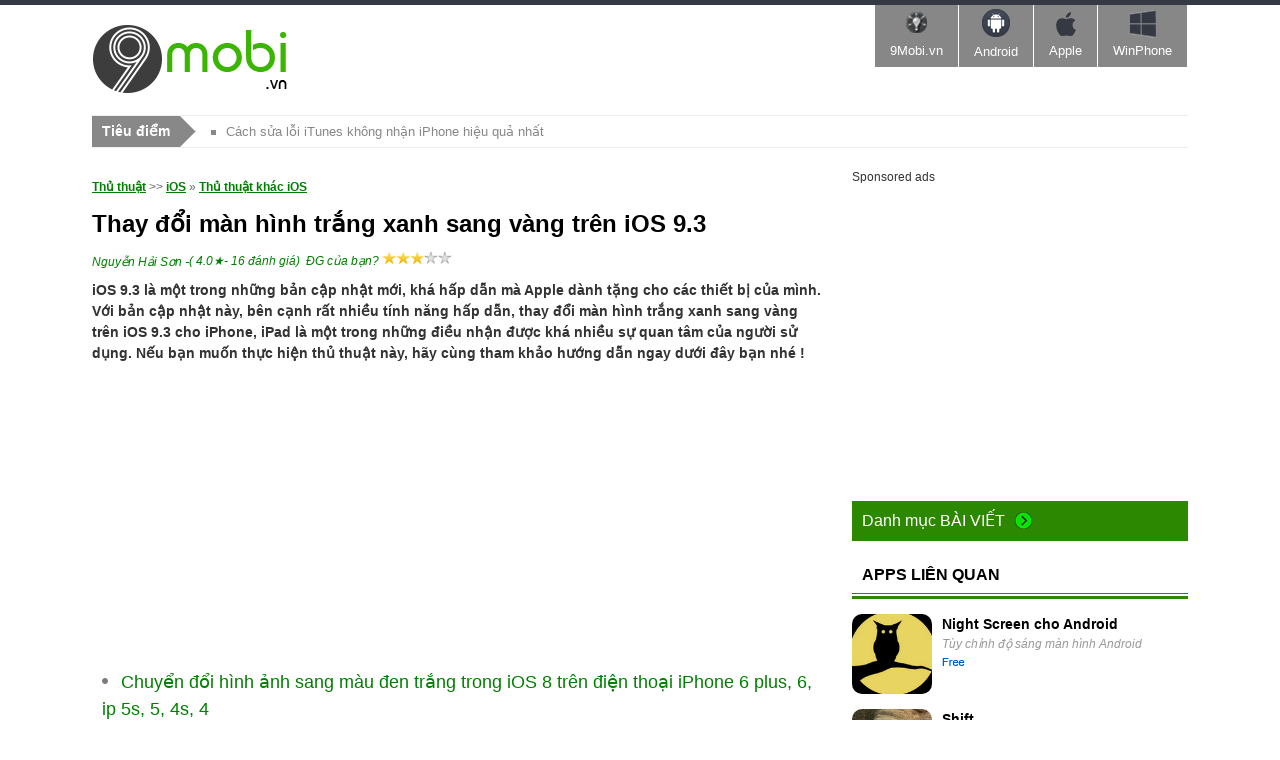

--- FILE ---
content_type: text/html; charset=utf-8
request_url: https://9mobi.vn/thay-doi-man-hinh-trang-xanh-sang-vang-tren-ios-93-4175n.aspx
body_size: 27651
content:


<!DOCTYPE html PUBLIC "-//W3C//DTD XHTML 1.0 Transitional//EN" "http://www.w3.org/TR/xhtml1/DTD/xhtml1-transitional.dtd">

<html xmlns="http://www.w3.org/1999/xhtml" >
<head id="head"><title>
	Thay đổi màn hình trắng xanh sang vàng trên iOS 9.3
</title><meta property="fb:app_id" content="1423102994615912" /><meta name="viewport" content="width=device-width, initial-scale=1" /><link media="none" href="https://fonts.googleapis.com/css?family=Open+Sans:400,300,700&amp;subset=latin,vietnamese" rel="stylesheet" type="text/css" /><link rel="stylesheet" type="text/css" href="https://9mobi.vn/css/style_th2712.css?ver=07052017" /><script type="text/javascript" async="async" src="https://9mobi.vn/js/jquery-1.7.1.min.js?ver=07052017"></script><link href="https://9mobi.vn/thay-doi-man-hinh-trang-xanh-sang-vang-tren-ios-93-4175n.aspx" rel="canonical" type="text/html" /><meta name="keywords" content="đổi màu màn hình iphone" /><meta name="description" content="đổi màu màn hình iphone, đổi màu màn hình ios 9.3, chuyển màu vàng màn hinh iphone, chuyển màu vàng màn hình ipad, kích hoạt night shift, bật night shift, sử d" /><link href="https://9mobi.vn/thay-doi-man-hinh-trang-xanh-sang-vang-tren-ios-93-4175n.aspx?ampok=1" rel="amphtml" /></head>
<body>
    <script async src="//pagead2.googlesyndication.com/pagead/js/adsbygoogle.js"></script>
        <script>
            (adsbygoogle = window.adsbygoogle || []).push({
                google_ad_client: "ca-pub-6672418683212757",
                enable_page_level_ads: true
            });
        </script>
    <form method="post" action="./thay-doi-man-hinh-trang-xanh-sang-vang-tren-ios-93-4175n.aspx" id="form1">
<div class="aspNetHidden">
<input type="hidden" name="__VIEWSTATE" id="__VIEWSTATE" value="/wEPDwUKLTc2OTU3NTg3N2Rk1xQQKbZqqn2Iz5taj0zm9byFjpoFHbM6tSdiPWPcQQM=" />
</div>

<div class="aspNetHidden">

	<input type="hidden" name="__VIEWSTATEGENERATOR" id="__VIEWSTATEGENERATOR" value="CA599B58" />
</div> 
  <div class="t">
	<span class="th">&nbsp;</span>
	<div class="tm">
    	<a href="https://9mobi.vn" class="logo" name="top">&nbsp;</a>
        <!--aid:68-->
      
      <div id="nav-trigger"><span>Menu</span></div>
    
        <nav class="ban r" id="nav-main">	
            <ul class="menu clearfix">
                <li><a href="https://9mobi.vn/" class="tips"><em></em>9Mobi.vn<i></i></a></li>        	
                <li><a href="https://tmo.taimienphi.vn/android" class="an"><em></em>Android<i></i></a></li>        	
                <li><a href="https://tmo.taimienphi.vn/ios" class="ap"><em></em>Apple<i></i></a></li>        	
                <li><a href="https://tmo.taimienphi.vn/winphone" class="win"><em></em>WinPhone<i></i></a></li>        	        	        
            </ul>
        </nav>    
    <nav id="nav-mobile"></nav>
    </div><!-- end .tm -->
</div>
<div class="m clearfix"> <div class="_xcsz"></div>
 <div class="_xcs"></div>
    <div class="shortn clearfix">
		<p class="shortnh"><span>Tiêu điểm</span><em></em></p>
		<p class="shortnt">
			<a href='https://9mobi.vn/loi-itunes-khong-nhan-iphone-va-cach-khac-phuc-1028n.aspx'>Cách sửa lỗi iTunes không nhận iPhone hiệu quả nhất</a><a href='https://9mobi.vn/chup-anh-man-hinh-tren-dien-thoai-samsung-13n.aspx'>Cách chụp màn hình điện thoại Samsung, Oppo, iPhone, Xiaomi, Realme</a>
		</p>
		<div class="sfb"><div id="google_translate_element"></div><script type="text/javascript">
		                                                              function googleTranslateElementInit() {
		                                                                  new google.translate.TranslateElement({ pageLanguage: 'vi', layout: google.translate.TranslateElement.InlineLayout.SIMPLE, gaTrack: true, gaId: 'UA-43176024-5' }, 'google_translate_element');
		                                                              }
            </script>
        </div>
	  </div>

   
 <div class="_xcs"></div>

    <div class="ml" style="margin:0;">
    	        
    </div>
  

      
    <div class="mr"> 
    
        <div class="lnk"><a href="NewsIndex.aspx">Thủ thuật</a> >> <a href='https://9mobi.vn/canews_ios-4.aspx' >iOS</a> » <a href='https://9mobi.vn/canews_thu-thuat-khac-22.aspx' class='acN'>Thủ thuật khác iOS</a></div>
        <div class="dv2">
       

        	<h1 class="hh3">Thay đổi màn hình trắng xanh sang vàng trên iOS 9.3</h1>
            <div class="aut"><span style='float:left'> <a href="https://9mobi.vn/tacgia/Nguy%e1%bb%85n+H%e1%ba%a3i+S%c6%a1n.aspx" rel="nofollow" >Nguyễn Hải Sơn</a> <span class="date"> - </span>  
            </span>  <span><span class="trating"> (</span><span> 4.0</span>★- <span id="totalvote">16</span> đánh giá)&nbsp;
                  
           </span><span  class="trating"> ĐG của bạn?       <span id="showrank" class="irating" data-id="4175" data-rating="3" data-status="open"></span></span>
            
                   </div>
            <div class="des3">
            	 <strong>iOS 9.3 là một trong những bản cập nhật mới, khá hấp dẫn mà Apple dành tặng cho các thiết bị của mình. Với bản cập nhật này, bên cạnh rất nhiều tính năng hấp dẫn, thay đổi màn hình trắng xanh sang vàng trên iOS 9.3 cho iPhone, iPad là một trong những điều nhận được khá nhiều sự quan tâm của người sử dụng. Nếu bạn muốn thực hiện thủ thuật này, hãy cùng tham khảo hướng dẫn ngay dưới đây bạn nhé !</strong>  <div id="cph1_gacenter1" style="margin-top:5px;margin-bottom:5px;" class="banad"> <!--aid:69--><center><div><script async src="https://pagead2.googlesyndication.com/pagead/js/adsbygoogle.js"></script><!-- 9mobi_130816 --> <ins class="adsbygoogle cusad" style="display:block" data-ad-client="ca-pub-6672418683212757"  data-ad-slot="3487683026" data-ad-format="auto"></ins> <script>(adsbygoogle = window.adsbygoogle || []).push({});</script></div></center>
                </div>
                  <dl class='dl2'> <dd><a href='/chuyen-doi-hinh-anh-sang-mau-den-trang-voi-dieu-chinh-thong-minh-trong-1124n.aspx' >Chuyển đổi hình ảnh sang màu đen trắng trong iOS 8 trên điện thoại iPhone 6 plus, 6, ip 5s, 5, 4s, 4 </a></dd> <dd><a href='/khac-phuc-man-hinh-xanh-tren-iphone-5s-784n.aspx' >Cách khắc phục màn hình xanh trên iPhone 5s</a></dd> <dd><a href='/chuyen-man-hinh-sang-mau-den-trang-tren-android-50-1606n.aspx' >Cách chuyển màn hình sang màu đen trắng trên Android 5.0</a></dd> <dd><a href='/su-dung-emoji-doi-mau-da-tren-ios-83-2135n.aspx' >Sử dụng emoji đổi màu da trên iOS 8.3 của iPhone 6 plus, 6, ip 5s, 5, 4s</a></dd> <dd><a href='/tang-giam-do-sang-man-hinh-iphone-22954n.aspx' >Tăng giảm độ sáng màn hình iPhone</a></dd></dl>
         	
         	 <p>Nếu “dế” của bạn chưa “lên đời” iOS 9.3,  trước hết bạn hãy cùng tìm hiểu <a href="https://9mobi.vn/ios-93-ra-mat-kem-theo-nhieu-tinh-nang-moi-3879n.aspx" target="_blank"><strong>iOS 9.3 có gì mới</strong></a>, tính năng mới của iOS 9.3 với iOS 9.2.1 để biết được những thông tin thú vị mà hệ điều hành này có thể mang lại. Với khả năng thay đổi màn hình trắng xanh sang vàng trên iOS 9.3, điều này có thể được thực hiện nhờ tính năng Night Shift.<br><img alt="bat night shift" height="221" src="https://9mobi.vn/cf/images/2016/3/tvm/man-hinh-trang-xanh-sang-vang-tren-ios-93-1.jpg" width="449"><br>Night Shift giúp thay đổi màu, độ sáng màn hình của bạn sẽ tự động được chuyển về màu vàng, ấm hơn khi trời tối. Nhờ đó, bạn có thể thỏa sức dùng điện thoại vào ban đêm mà không lo ảnh hưởng đến giấc ngủ. Trong bài trước chúng tôi đã hướng dẫn các bạn cách <a href="https://9mobi.vn/kich-hoat-night-shift-iphone-ipad-ios-93-3925n.aspx" target="_blank"><strong>kích hoạt Night Shift</strong></a> vậy làm thế nào để đổi màn hình trắng xanh sang vàng trên iOS 9.3 khi mình muốn.<br><br><strong>ĐỔI MÀU MÀN HÌNH TRẮNG SANG SANG VÀNG CHO IPHONE IPAD CHẠY IOS 9.3</strong><br><br><strong>Bước 1:</strong> Trước hết, bạn hãy truy cập vào mục Cài Đặt.<br><br><img alt="kich hoat night shift" height="460" src="https://taimienphi.vn/tmp/cf/aut/man-hinh-trang-xanh-sang-vang-tren-ios-93-2.jpg" width="259"><!--aid:73--><script async src="https://pagead2.googlesyndication.com/pagead/js/adsbygoogle.js"></script><!-- 9mobi_03112016 --><ins class="adsbygoogle"     style="display:block"     data-ad-client="ca-pub-6672418683212757"     data-ad-slot="9534737427"     data-ad-format="auto"></ins><script>(adsbygoogle = window.adsbygoogle || []).push({});</script><br><strong>Bước 2:</strong> Bạn chọn tiếp mục Màn hình và độ sáng.<br><br><img alt="bat night shift" height="480" src="https://i.9mobi.vn/cf/images/2016/3/tvm/man-hinh-trang-xanh-sang-vang-tren-ios-93-3.jpg" width="270"><br><strong>Bước 3:</strong> Sau đó, bạn hãy nhấn vào Night Shift.<br><br><img alt="bat night shift" height="480" src="https://i.9mobi.vn/cf/images/2016/3/tvm/man-hinh-trang-xanh-sang-vang-tren-ios-93-4.jpg" width="270"><br><strong>Bước 4: </strong>Tại thanh "Nhiệt độ màu", bạn hãy dùng tay di chuyển thanh trượt sao cho màu sắc di chuyển về tông màu ấm hơn.<br><br><img alt="bat night shift" height="480" src="https://i.9mobi.vn/cf/images/2016/3/tvm/man-hinh-trang-xanh-sang-vang-tren-ios-93-5.jpg" width="270"><br>Lúc này, bạn sẽ có được kết quả như sau:<br><br><img alt="bat night shift" height="345" src="https://i.9mobi.vn/cf/images/2016/3/tvm/man-hinh-trang-xanh-sang-vang-tren-ios-93-6.jpg" width="460"><br>Trên đây là hướng dẫn thay đổi màn hình trắng xanh sang vàng trên iOS 9.3. Ngoài ra, nếu chưa nâng cấp lên hệ điều hành này, các bạn có thể tham khảo thông qua cách download iOS 9.3 về máy, hiện nay chúng tôi đã cập nhật link <a href="https://9mobi.vn/download-ios-93-link-tai-ios-93-toc-do-cao-tu-apple-3914n.aspx" target="_blank"><strong>download iOS 9.3</strong></a> tốc độ cao từ Apple. Chúc bạn đọc thực hiện thành công !</p><br><!--AMPOK-->
            </div>
             <div id="cph1_gacenter2" class="banad">
             
             <!--aid:70--><center><script async src="https://pagead2.googlesyndication.com/pagead/js/adsbygoogle.js"></script><!-- 9mobi_130816 --> <ins class="adsbygoogle" style="display:block" data-ad-client="ca-pub-6672418683212757"  data-ad-slot="3487683026" data-ad-format="auto"></ins> <script>(adsbygoogle = window.adsbygoogle || []).push({});</script></center></div>
             <dl id="cph1_boxLq2" class="dl2">
                    <dd><a href='/cach-jailbreak-ios-93-cho-iphone-ipad-3915n.aspx' >Cách Jailbreak iOS 9.3 cho iPhone, iPad ?</a></dd> <dd><a href='/khac-phuc-loi-lumia-hien-man-hinh-xanh-va-hinh-mat-buon-1153n.aspx' >Làm sao để khắc phục lỗi Lumia hiện màn hình xanh và hình mặt buồn?</a></dd> <dd><a href='/ios-93-ra-mat-kem-theo-nhieu-tinh-nang-moi-3879n.aspx' >iOS 9.3 có gì mới, tính năng mới của iOS 9.3 với iOS 9.2.1</a></dd> <dd><a href='/kich-hoat-night-shift-iphone-ipad-ios-93-3925n.aspx' >Kích hoạt Night Shift, bật chế độ bảo vệ mắt khi sử dụng iPhone ban đêm</a></dd> <dd><a href='/windows-phone-81-thay-man-hinh-nen-cho-start-132n.aspx' >Windows Phone 8.1 - Thay màn hình nền cho Start</a></dd>
            </dl>  
            <div id='bfbshare' style="background-color:white;padding:10px;"> <div style="width:200px;float:left;">
                    <div class="fb-like" data-href="https://9mobi.vn/thay-doi-man-hinh-trang-xanh-sang-vang-tren-ios-93-4175n.aspx" data-layout="button_count" data-action="like" data-show-faces="true" data-share="true"></div>
                    </div>
                    
             </div>
           
          
          
        	 
            
        </div>
         <div class="cm clearfix " id='fbcmt'>
        	<p class="text" >HỎI ĐÁP</p>
      		 <div class="fb-comments" data-href="https://9mobi.vn/thay-doi-man-hinh-trang-xanh-sang-vang-tren-ios-93-4175n.aspx" data-numposts="6" data-colorscheme="light"  data-width="710" ></div>
    	</div>
          <ul class="tag">
            	<li><b>Từ khoá:  </b></li>
               
                <li><h4>đổi màu màn hình iphone</h4></li> <li> đổi màu màn hình ios 9.3</li> <li> chuyển màu vàng màn hinh iphone</li> <li> chuyển màu vàng màn hình ipad</li> <li> kích hoạt night shift</li> <li> bật night shift</li> <li> sử dụng night shift</li>  
            </ul>
    </div>

    <div class="ml" ><div id="cph1_galeft1">
     <!--aid:71--><div style="font-size:12px;margin-bottom:10px;"> Sponsored ads</div><center><script async src="https://pagead2.googlesyndication.com/pagead/js/adsbygoogle.js"></script><!-- 9mobi_130816 --> <ins class="adsbygoogle" style="display:block" data-ad-client="ca-pub-6672418683212757"  data-ad-slot="3487683026" data-ad-format="auto"></ins> <script>(adsbygoogle = window.adsbygoogle || []).push({});</script></center><div style="margin-top:10px;margin-bottom:10px;"></div></div>
        
        <div class="ma" style="margin:0;">
        	<ul class="uln">
            	<li>
                	<h4 class="tit5"><p>Danh mục <span>Bài viết</span></p><i>&nbsp;</i></h4>
                   <ul class='nav'><li><a href='https://9mobi.vn/canews_firmware-iphone--2.aspx'>FirmWare Iphone </a></li><li><a href='https://9mobi.vn/canews_android-3.aspx'>Android</a></li><li><a href='https://9mobi.vn/canews_ios-4.aspx'>iOS</a></li><li><a href='https://9mobi.vn/canews_windows-phone-23.aspx'>Windows Phone</a></li><li><a href='https://9mobi.vn/canews_tin-mobile-24.aspx'>Tin Mobile</a></li><li><a href='https://9mobi.vn/canews_apps-ban-quyen-mien-phi-25.aspx'>Apps Bản quyền miễn phí</a></li><li><a href='https://9mobi.vn/canews_hoi-dap-26.aspx'>Hỏi - Đáp</a></li><li><a href='https://9mobi.vn/canews_kinh-nghiem-choi-game-mobile-27.aspx'>Kinh nghiệm chơi game Mobile</a></li><li><a href='https://9mobi.vn/canews_kinh-nghiem-mobile-28.aspx'>Kinh nghiệm Mobile</a></li><li><a href='https://9mobi.vn/canews_game-super-mario-run-1036.aspx'>Game Super Mario Run</a></li><li><a href='https://9mobi.vn/canews_thu-thuat-zalo-1042.aspx'>Thủ thuật Zalo</a></li><li><a href='https://9mobi.vn/canews_code-game-1047.aspx'>Code Game</a></li><li><a href='https://9mobi.vn/canews_thu-thuat-facebok-1048.aspx'>Thủ thuật Facebook</a></li><li><a href='https://9mobi.vn/canews_thu-thuat-gmail-1049.aspx'>Thủ thuật Gmail</a></li><li><a href='https://9mobi.vn/canews_ngan-hang-1051.aspx'>Ngân hàng</a></li><li><a href='https://9mobi.vn/canews_doi-dau-so-1052.aspx'>Đổi đầu số</a></li><li><a href='https://9mobi.vn/canews_bphone-1053.aspx'>Bphone</a></li><li><a href='https://9mobi.vn/canews_loi-chuc-hay-1054.aspx'>Lời chúc hay</a></li><li><a href='https://9mobi.vn/canews_giao-hang-shipper-1055.aspx'>Giao hàng, Shipper</a></li><li><a href='https://9mobi.vn/canews_bai-van-hay-1056.aspx'>Bài văn hay</a></li><li><a href='https://9mobi.vn/canews_chuyen-doi-don-vi-1057.aspx'>Chuyển đổi đơn vị</a></li><li><a href='https://9mobi.vn/canews_cach-do-1058.aspx'>Cách đo</a></li><li><a href='https://9mobi.vn/canews_nam-mo-chiem-bao-1059.aspx'>Nằm mơ, chiêm bao</a></li><li><a href='https://9mobi.vn/canews_loi-bai-hat-1060.aspx'>Lời bài hát</a></li><li><a href='https://9mobi.vn/canews_tong-dai-hotline-1061.aspx'>Tổng đài, Hotline</a></li><li><a href='https://9mobi.vn/canews_status-cau-noi-hay-1062.aspx'>Status, câu nói hay</a></li><li><a href='https://9mobi.vn/canews_link-collect-spin-coin-master-1063.aspx'>Link Collect Spin Coin Master</a></li><li><a href='https://9mobi.vn/canews_ho-tro-doanh-nghiep-1064.aspx'>Hỗ trợ doanh nghiệp</a></li></ul>
                </li>
            </ul>                
        </div>       

        <div class="ma">
        	<h4 class="tit7"><p>APPS LIÊN QUAN </p></h4>
             <ul class='ul4'><li><a href='https://tmo.taimienphi.vn/Android/download-night-screen-cho-android-27914' rel='nofollow' target='_blank'><img src='https://imobi1.taimienphi.vn/cf/Android-icon/night-screen-cho-android.jpg' /></a>
                            <div>
                    	        <p><a href='https://tmo.taimienphi.vn/Android/download-night-screen-cho-android-27914' rel='nofollow' target='_blank'>Night Screen cho Android</a></p> <em>Tùy chỉnh độ sáng màn hình Android</em> <p><span class='licen0'>&nbsp;</span>&nbsp;</p> </div></li><li><a href='https://tmo.taimienphi.vn/ios/download-shift-for-ios-25628' rel='nofollow' target='_blank'><img src='https://imobi1.taimienphi.vn/cf/ios-icon/shift-for-ios.jpg' /></a>
                            <div>
                    	        <p><a href='https://tmo.taimienphi.vn/ios/download-shift-for-ios-25628' rel='nofollow' target='_blank'>Shift </a></p> <em>Lọc, chỉnh sửa ảnh cho iPhone, iPad</em> <p><span class='licen0'>&nbsp;</span>&nbsp;</p> </div></li><li><a href='https://tmo.taimienphi.vn/Android/download-night-mode-for-android-23348' rel='nofollow' target='_blank'><img src='https://imobi1.taimienphi.vn/cf/Android-icon/night-mode-for-android.jpg' /></a>
                            <div>
                    	        <p><a href='https://tmo.taimienphi.vn/Android/download-night-mode-for-android-23348' rel='nofollow' target='_blank'>Night Mode </a></p> <em>Chỉnh độ sáng màn hình Android</em> <p><span class='licen0'>&nbsp;</span>&nbsp;</p> </div></li><li><a href='https://tmo.taimienphi.vn/Android/download-twilight-cho-android-27916' rel='nofollow' target='_blank'><img src='https://imobi1.taimienphi.vn/cf/Android-icon/twilight-cho-android.jpg' /></a>
                            <div>
                    	        <p><a href='https://tmo.taimienphi.vn/Android/download-twilight-cho-android-27916' rel='nofollow' target='_blank'>Twilight cho Android</a></p> <em>Ứng dụng giúp ngủ ngon hơn</em> <p><span class='licen0'>&nbsp;</span>&nbsp;</p> </div></li><li><a href='https://tmo.taimienphi.vn/Android/download-halloween-night-theme-cho-android-29916' rel='nofollow' target='_blank'><img src='https://imobi1.taimienphi.vn/cf/Android-icon/halloween-night-theme-cho-android.jpg' /></a>
                            <div>
                    	        <p><a href='https://tmo.taimienphi.vn/Android/download-halloween-night-theme-cho-android-29916' rel='nofollow' target='_blank'>Halloween Night Theme cho Android</a></p> <em>Tạo biểu tượng hình nhân búp bê trên màn hình</em> <p><span class='licen0'>&nbsp;</span>&nbsp;</p> </div></li><li><a href='https://tmo.taimienphi.vn/Android/download-lock-screen-os9-cho-android-31016' rel='nofollow' target='_blank'><img src='https://imobi1.taimienphi.vn/cf/Android-icon/lock-screen-os9-cho-android.jpg' /></a>
                            <div>
                    	        <p><a href='https://tmo.taimienphi.vn/Android/download-lock-screen-os9-cho-android-31016' rel='nofollow' target='_blank'>Lock screen OS9 cho Android</a></p> <em>Màn hình khóa của iOS cho Android</em> <p><span class='licen0'>&nbsp;</span>&nbsp;</p> </div></li><li><a href='https://tmo.taimienphi.vn/ios/download-cartoonatic-for-ios-20612' rel='nofollow' target='_blank'><img src='https://imobi1.taimienphi.vn/cf/ios-icon/cartoonatic-for-ios.jpg' /></a>
                            <div>
                    	        <p><a href='https://tmo.taimienphi.vn/ios/download-cartoonatic-for-ios-20612' rel='nofollow' target='_blank'>Cartoonatic </a></p> <em>Chụp màn hình điện thoại iPhone, iPad</em> <p><span class='licen0'>&nbsp;</span>&nbsp;</p> </div></li><li><a href='https://tmo.taimienphi.vn/winphone/download-lock-screen-changer-cho-windows-phone-25872' rel='nofollow' target='_blank'><img src='https://imobi1.taimienphi.vn/cf/winphone-icon/lock-screen-changer-cho-windows-phone.jpg' /></a>
                            <div>
                    	        <p><a href='https://tmo.taimienphi.vn/winphone/download-lock-screen-changer-cho-windows-phone-25872' rel='nofollow' target='_blank'>Lock Screen Changer </a></p> <em>Tự động thay đổi màn hình khóa</em> <p><span class='licen2'>&nbsp;</span>&nbsp;</p> </div></li></ul>
        </div>

        <div class="ma">
        	<h3 class="tit2">Đọc nhiều<em></em></h3>
        	<ul class='ul5'><li><a href='https://9mobi.vn/loi-itunes-khong-nhan-iphone-va-cach-khac-phuc-1028n.aspx'>Cách sửa lỗi iTunes không nhận iPhone hiệu quả nhất</a></li><li><a href='https://9mobi.vn/phim-home-ao-iphone-ipad-162n.aspx'>Phím home ảo, cài nút Home ảo trên iPhone, iPad</a></li><li><a href='https://9mobi.vn/kiem-tra-iphone-6-lock-hay-world-2810n.aspx'>Hướng dẫn kiểm tra iPhone Lock hay World đơn giản và hiệu quả nhất</a></li><li><a href='https://9mobi.vn/bat-den-led-nhay-khi-co-cuoc-goi-den-iphone-5517n.aspx'>Cách bật đèn LED nháy khi có cuộc gọi đến iPhone nhanh chóng</a></li><li><a href='https://9mobi.vn/cach-khoa-chuc-nang-thay-doi-tai-khoan-icloud-tren-iphone-ipad-2264n.aspx'>Cách khóa thay đổi tài khoản iCloud trên iPhone, iPad nhanh chóng</a></li><li><a href='https://9mobi.vn/khac-phuc-loi-mat-ung-dung-tren-iphone-2811n.aspx'>Cách khắc phục lỗi mất ứng dụng trên iPhone nhanh chóng, đơn giản</a></li><li><a href='https://9mobi.vn/nhap-danh-ba-tu-sim-khi-lap-sang-iphone-moi-5522n.aspx'>Hướng dẫn cách nhập danh bạ trên Sim vào iPhone mới nhanh chóng</a></li></ul> 
        </div>
         
        <div class="ma">
        	<p class="tit2">Mới cập nhật<em></em></p>
            <ul class="ul2">
                	<ul class='ul2'><li class='clearfix'><span><a href='https://9mobi.vn/dang-ky-icloud-tren-website-apple-4220n.aspx'>Cách tạo tài khoản iCloud trên Website, đăng ký iCloud mới</a></span>
                                        <p>Tạo tài khoản iCloud trên Web là một quy trình đơn giản, cho phép bạn sử dụng các dịch vụ đám mây của Apple mọi lúc, mọi nơi. Bằng việc làm theo hướng dẫn <a href="https://9mobi.vn/dang-ky-icloud-tren-website-apple-4220n.aspx" target="_blank">Cách tạo tài khoản iCloud trên Website</a> chi tiết, bạn sẽ dễ dàng hoàn tất việc đăng ký chỉ trong vài phút, từ việc điền thông tin cá nhân đến xác nhận tài khoản qua email.</p></li><li class='clearfix'><span><a href='https://9mobi.vn/tiet-kiem-pin-iphone-ipad-hieu-qua-iphone-65s5-iphone-4s4-ipad-2443n.aspx'>Cách tiết kiệm pin trên iPhone, iPad, iOS 17, 16, 15, 14, 13, 12, 11</a></span>
                                        <p>Việc tiết kiệm pin điện thoại hoặc máy tính bản không chỉ giúp tăng cường thời gian sử dụng mà còn bảo vệ tuổi thọ của pin. Thế nên người dùng thường xuyên tìm <a href="https://9mobi.vn/tiet-kiem-pin-iphone-ipad-hieu-qua-iphone-65s5-iphone-4s4-ipad-2443n.aspx" target="_blank">cách tiết kiệm pin trên iPhone, iPad</a> hữu ích như tắt dịch vụ định vị cho các ứng dụng không cần thiết, quản lý thông báo để giảm thiểu tiêu thụ năng lượng, cùng một vài phương pháp khác như sau</p></li><li class='clearfix'><span><a href='https://9mobi.vn/check-imei-iphone-check-imei-ipad-kiem-tra-bao-hanh-dien-thoai-2102n.aspx'>Cách check IMEI iPhone, iPad Serial kiểm tra chính hãng nhanh</a></span>
                                        <p>Việc check IMEI iPhone và Serial iPad là những bước quan trọng giúp người dùng xác định tính chính hãng của thiết bị, kiểm tra tình trạng bảo hành và thời gian kích hoạt. Nắm rõ <a href="https://9mobi.vn/check-imei-iphone-check-imei-ipad-kiem-tra-bao-hanh-dien-thoai-2102n.aspx" target="_blank">Cách check IMEI iPhone, iPad</a> không chỉ giúp bạn yên tâm về chất lượng sản phẩm mà còn hỗ trợ trong việc giải quyết các vấn đề liên quan đến bảo hành.</p></li>
                                        <li class='clearfix'><span><a href='https://9mobi.vn/huong-dan-nang-cap-ios-cho-iphone-ipod-touch-va-ipad-23130n.aspx'>Cách nâng cấp iOS cho iPhone và iPad</a></span>
                                    <p>Để tăng tính bảo mật và nâng cao trải nghiệm người dùng, Apple thường xuyên tạo ra các bản cập nhật</p></li>	</ul> 
        	    	<ul class='ul2'>
                                        <li class='clearfix'><span><a href='https://9mobi.vn/su-dung-iphone-5s-danh-cho-nguoi-moi-1519n.aspx'>Hướng dẫn sử dụng iPhone dành cho người mới</a></span>
                                    <p>iPhone 6 và iPhone 6 Plus mới được ra mắt đồng nghĩa với việc nhiều người lựa chọn nó, với những</p></li>
                                        <li class='clearfix'><span><a href='https://9mobi.vn/hien-man-hinh-iphone-tren-man-hinh-may-tinh-laptop-8957n.aspx'>Hiện màn hình iPhone trên màn hình máy tính, Laptop</a></span>
                                    <p>Để có thể xem phim, chơi game trên iPhone đã hơn các bạn có thể sử dụng cách hiện màn hình iPhone</p></li>
                                        <li class='clearfix'><span><a href='https://9mobi.vn/tat-am-thanh-thong-bao-tren-apple-watch-5288n.aspx'>Tắt âm thanh thông báo trên Apple Watch</a></span>
                                    <p>Hiện nay thị trường công nghệ luôn đạt được nhiều sự quan tâm của mọi người. Các thiết bị như di</p></li>	</ul> 
             </ul>
        </div> 
            <!--aid:72--></div>

    
   

   

    <div id="fb-root"></div>
<script>
    var tkid = '4F070030EFE0398531F06E5BE02A10F8'; 
</script>
   
    
  
  





  <a class="top" href="#top">Top</a>
</div>
<div class="b">
	
    <div class="bt">
		<div class="btfm clearfix">
			 	<!--aid:67--><p class="btl">	<a href="http://9mobi.vn">9Mobi.Vn</a>|<a href="http://9mobi.vn/help/about-us.htm" rel="nofollow">Giới thiệu</a>|<a href="http://9mobi.vn/help/Privacy-policy.htm" rel="nofollow">Điều khoản sử dụng</a>|<a href="http://9mobi.vn/help/security.htm" rel="nofollow">Chính sách bảo mật</a>|<a href="http://9mobi.vn/help/dcma.htm" rel="nofollow">DCMA</a></p><ul class="social">	<li>		<a class="fb" href="https://www.facebook.com/pages/9Mobivn/294458577426309" rel="nofollow" target="_blank" title="Facebook page">Facebook</a></li></ul><br /><div style="display:block;height:10px;width:300px;overflow:hidden;">	<p style="height:20px;">		 </p>	<br />	9Mobi.vn and <a href="http://topgia.vn">Topgia</a> is a largest mobile community</div>
		</div>
	</div>
	<div class="bf clearfix">
		<div class="btfm clearfix">
			<p class="cpr">Copyright 2017 Powered by X-Media Minh Cuong J.S.C. All Rights Reserved.</p>
			<p class="mail"><span></span></p>
            <!--aid:31-->
        </div>
    </div>

</div>
 
        
        
        
        

    </form>
</body>
</html>


--- FILE ---
content_type: text/html; charset=utf-8
request_url: https://www.google.com/recaptcha/api2/aframe
body_size: 267
content:
<!DOCTYPE HTML><html><head><meta http-equiv="content-type" content="text/html; charset=UTF-8"></head><body><script nonce="I9637dFkMEhIqhjpDrhMFQ">/** Anti-fraud and anti-abuse applications only. See google.com/recaptcha */ try{var clients={'sodar':'https://pagead2.googlesyndication.com/pagead/sodar?'};window.addEventListener("message",function(a){try{if(a.source===window.parent){var b=JSON.parse(a.data);var c=clients[b['id']];if(c){var d=document.createElement('img');d.src=c+b['params']+'&rc='+(localStorage.getItem("rc::a")?sessionStorage.getItem("rc::b"):"");window.document.body.appendChild(d);sessionStorage.setItem("rc::e",parseInt(sessionStorage.getItem("rc::e")||0)+1);localStorage.setItem("rc::h",'1768813895307');}}}catch(b){}});window.parent.postMessage("_grecaptcha_ready", "*");}catch(b){}</script></body></html>